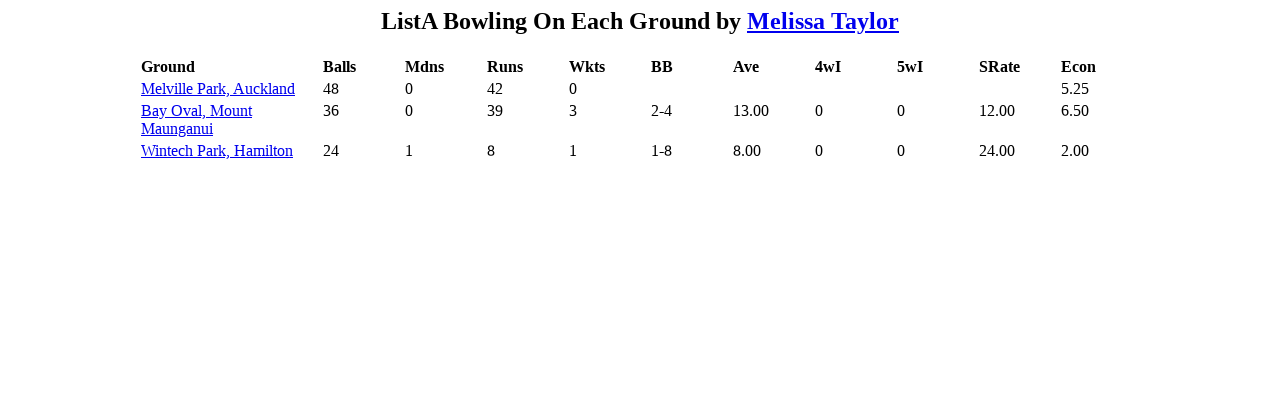

--- FILE ---
content_type: text/html; charset=utf-8
request_url: https://archive.nzc.nz/Players/73/73117/wa_Bowling_by_Ground.html
body_size: 515
content:
<!--#include virtual="/includes/header.html"-->
<script type="text/javascript">
document.title = "ListA Bowling On Each Ground by Melissa Taylor";
</script>
<h2><center>ListA Bowling On Each Ground by <a href="/Players/73/73117/73117.html">Melissa Taylor</a></center></h2>
<center>
<table>
<colgroup>
<col width=180 align="left">
<col width=80 align="right">
<col width=80 align="right">
<col width=80 align="right">
<col width=80 align="right">
<col width=80 align="right">
<col width=80 align="right">
<col width=80 align="right">
<col width=80 align="right">
<col width=80 align="right">
<col width=80 align="right">
</colgroup>
<tr><td><b>Ground</b></td><td><b>Balls</b></td><td><b>Mdns</b></td><td><b>Runs</b></td><td><b>Wkts</b></td><td><b>BB</b></td><td><b>Ave</b></td><td><b>4wI</b></td><td><b>5wI</b></td><td><b>SRate</b></td><td><b>Econ</b></td></tr>
<tr><td valign="top"><a href="/Grounds/1408.html">Melville Park, Auckland</a></td><td valign="top">48</td><td valign="top">0</td><td valign="top">42</td><td valign="top">0</td><td valign="top">&nbsp;</td><td valign="top">&nbsp;</td><td valign="top">&nbsp;</td><td valign="top">&nbsp;</td><td valign="top">&nbsp;</td><td valign="top">5.25</td></tr>
<tr><td valign="top"><a href="/Grounds/7624.html">Bay Oval, Mount Maunganui</a></td><td valign="top">36</td><td valign="top">0</td><td valign="top">39</td><td valign="top">3</td><td valign="top">2-4</td><td valign="top">13.00</td><td valign="top">0</td><td valign="top">0</td><td valign="top">12.00</td><td valign="top">6.50</td></tr>
<tr><td valign="top"><a href="/Grounds/2263.html">Wintech Park, Hamilton</a></td><td valign="top">24</td><td valign="top">1</td><td valign="top">8</td><td valign="top">1</td><td valign="top">1-8</td><td valign="top">8.00</td><td valign="top">0</td><td valign="top">0</td><td valign="top">24.00</td><td valign="top">2.00</td></tr>
</table>
</center>
<!--#include virtual="/includes/oracle_footer.html"-->
